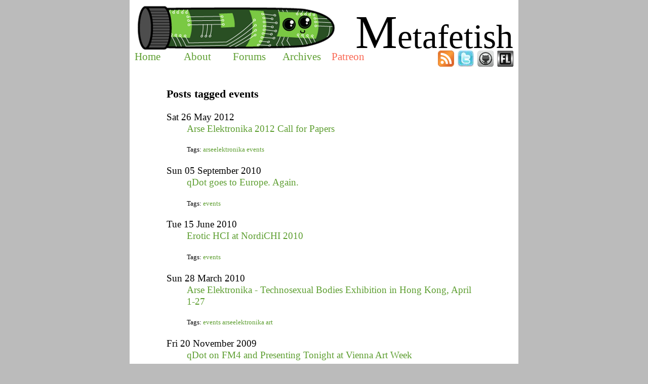

--- FILE ---
content_type: text/html; charset=UTF-8
request_url: https://www.wowskins.mmorgy.com/tag/events/
body_size: 5016
content:
<!DOCTYPE html PUBLIC "-//W3C//DTD XHTML 1.0 Transitional//EN" "http://www.w3.org/TR/xhtml1/DTD/xhtml1-transitional.dtd">
<html xmlns="http://www.w3.org/1999/xhtml" xml:lang="en" lang="en" dir="ltr">
    <head>
      <title> Metafetish - Posts tagged events </title>
		  <meta charset='utf-8'>
      <link type="text/css" rel="stylesheet" href="/theme/css/style.css" />
      <link type="text/css" rel="stylesheet" href="/theme/css/pygments_friendly.css" />
      <link rel="alternate" type="application/atom+xml" title="Metafetish updates" href="https://feeds2.feedburner.com/slashdong/qsOv" />
      <meta name="author" content="qDot" />

      <!-- Open Graph tags -->
      <meta property="og:site_name" content="Metafetish" />
      <meta property="og:type" content="website"/>
      <meta property="og:title" content="Metafetish"/>
      <meta property="og:url" content="../.."/>
      <meta property="og:description" content="Metafetish"/>
      <meta property="og:image"
            content="https://metafetish.com/theme/images/slashdongle_small.png"/>

<meta name="twitter:card" content="summary_large_image">
<meta name="twitter:site" content="@metafetish">
<meta name="twitter:creator" content="@metafetish">
<meta name="twitter:domain" content="https://www.metafetish.com">

      <!-- Matomo -->
      <script type="text/javascript">
       var _paq = _paq || [];
       /* tracker methods like "setCustomDimension" should be called before "trackPageView" */
       _paq.push(["setCookieDomain", "*.metafetish.com"]);
       _paq.push(['trackPageView']);
       _paq.push(['enableLinkTracking']);
       (function() {
         var u="//matomo.nonpolynomial.com/";
         _paq.push(['setTrackerUrl', u+'piwik.php']);
         _paq.push(['setSiteId', '1']);
         var d=document, g=d.createElement('script'), s=d.getElementsByTagName('script')[0];
         g.type='text/javascript'; g.async=true; g.defer=true; g.src=u+'piwik.js'; s.parentNode.insertBefore(g,s);
       })();
      </script>
      <noscript><p><img src="//matomo.nonpolynomial.com/piwik.php?idsite=1&amp;rec=1" style="border:0;" alt="" /></p></noscript>
      <!-- End Matomo Code -->

      <script type="text/javascript">
       function toggle_visibility(id) {
         var e = document.getElementById(id);
         if(e.style.display == 'block')
           e.style.display = 'none';
         else
           e.style.display = 'block';
       }

       window.onload = function () {
         // http://stackoverflow.com/questions/901115/how-can-i-get-query-string-values-in-javascript
         function getParameterByName(name) {
           name = name.replace(/[\[]/, "\\[").replace(/[\]]/, "\\]");
           var regex = new RegExp("[\\?&]" + name + "=([^&#]*)"),
               results = regex.exec(location.search);
           return results === null ? "" : decodeURIComponent(results[1].replace(/\+/g, " "));
         }

         var showRedirectText = getParameterByName("redirect");
         if (showRedirectText) {
           document.getElementById("redirect-text").style.display = "block";
         } else {
           document.getElementById("redirect-text").style.display = "none";
         }
         var showRedirectMMOrgy = getParameterByName("mmorgy");
         if (showRedirectMMOrgy) {
           document.getElementById("redirect-mmorgy").style.display = "block";
         } else {
           document.getElementById("redirect-mmorgy").style.display = "none";
         }
       }
      </script>
      <link href="//netdna.bootstrapcdn.com/font-awesome/3.2.1/css/font-awesome.css" rel="stylesheet" />
    </head>
    <body>
      <div class="page">
        <div class="header">
	        <div class="header-top">
	          <div class="header-image">
	          </div>
	          <div class="header-title"><span class="header-first-letter">M</span>etafetish</div>
	        </div>
	        <div class="header-menu">
	          <div class="header-option-left"><a href='/'>Home</a></div>
	          <div class="header-option-left"><a href='/about'>About</a></div>
            <div class="header-option-left"><a href='https://metafetish.club'>Forums</a></div>
	          <div class="header-option-left"><a href='/archives'>Archives</a></div>
	          <div class="header-option-left" id="patreon"><a href='https://patreon.com/qdot'>Patreon</a></div>
	          <div class="header-option-icons">
              <a href='https://feeds2.feedburner.com/slashdong/qsOv'><img src='/theme/images/feed-icon.png' alt="rss" /></a>
              <a href='https://twitter.com/metafetish'><img src='/theme/images/twitter.jpg' alt="twitter" /></a>
              <a href="https://github.com/metafetish"><img src='/theme/images/github-icon.png' alt="github" /></a>
              <a href="https://fetlife.com/groups/155369"><img src='/theme/images/fetlife-icon.png' alt="fetlife" /></a>
            </div>
	        </div>
        </div>
        <div class="content">
          <div class="redirect" id="redirect-text" style="display:none;">
            Slashdong is now Metafetish. <A HREF="/about/">Click here to see more about the name change.</A>
          </div>
          <div class="redirect" id="redirect-mmorgy" style="display:none;">
            All MMOrgy posts have been moved to Metafetish. <A HREF="https://www.metafetish.com/2013/05/27/the-end-of-mmorgy-posts-now-part-of-slashdong/">Click here to see more about the move.</A>
          </div>
<div class="post">
  <div class="postcontent">

<h3>Posts tagged events</h3>

<dl>
    <dt>Sat 26 May 2012</dt>
    <dd><a href="../../2012/05/26/arse-elektronika-2012-call-for-papers-gamifuckation/">Arse Elektronika 2012 Call for Papers</a></dd>
		<dl><dd class="tag-list-large">Tags: <a href="../../tag/arseelektronika">arseelektronika</a> <a href="../../tag/events">events</a> </dd></dl>
    <dt>Sun 05 September 2010</dt>
    <dd><a href="../../2010/09/05/qdot-goes-to-europe-again/">qDot goes to Europe. Again.</a></dd>
		<dl><dd class="tag-list-large">Tags: <a href="../../tag/events">events</a> </dd></dl>
    <dt>Tue 15 June 2010</dt>
    <dd><a href="../../2010/06/15/erotic-hci-at-nordichi-2010/">Erotic HCI at NordiCHI 2010</a></dd>
		<dl><dd class="tag-list-large">Tags: <a href="../../tag/events">events</a> </dd></dl>
    <dt>Sun 28 March 2010</dt>
    <dd><a href="../../2010/03/28/arse-elektronika-technosexual-bodies-hong-kong/">Arse Elektronika - Technosexual Bodies Exhibition in Hong Kong, April 1-27</a></dd>
		<dl><dd class="tag-list-large">Tags: <a href="../../tag/events">events</a> <a href="../../tag/arseelektronika">arseelektronika</a> <a href="../../tag/art">art</a> </dd></dl>
    <dt>Fri 20 November 2009</dt>
    <dd><a href="../../2009/11/20/qdot-on-fm4-and-presenting-tonight/">qDot on FM4 and Presenting Tonight at Vienna Art Week</a></dd>
		<dl><dd class="tag-list-large">Tags: <a href="../../tag/events">events</a> <a href="../../tag/press">press</a> </dd></dl>
    <dt>Wed 23 September 2009</dt>
    <dd><a href="../../2009/09/23/arse-elektronika-2009-next-week/">Arse Elektronika 2009 Next Week!</a></dd>
		<dl><dd class="tag-list-large">Tags: <a href="../../tag/events">events</a> <a href="../../tag/arseelektronika">arseelektronika</a> </dd></dl>
    <dt>Mon 20 July 2009</dt>
    <dd><a href="../../2009/07/20/the-naughty-maps-of-esri-2009/">The Naughty Maps of ESRI 2009</a></dd>
		<dl><dd class="tag-list-large">Tags: <a href="../../tag/events">events</a> <a href="../../tag/esri">esri</a> <a href="../../tag/maps">maps</a> </dd></dl>
    <dt>Mon 29 June 2009</dt>
    <dd><a href="../../2009/06/29/arse-elektronika-2009-call-for-papers/">Arse Elektronika 2009 - Call for Papers</a></dd>
		<dl><dd class="tag-list-large">Tags: <a href="../../tag/events">events</a> <a href="../../tag/arseelektronika">arseelektronika</a> </dd></dl>
    <dt>Sun 31 August 2008</dt>
    <dd><a href="../../2008/08/31/arse-elektronika-2008---registration-open/">Arse Elektronika 2008 - Registration Open</a></dd>
		<dl><dd class="tag-list-large">Tags: <a href="../../tag/events">events</a> <a href="../../tag/arseelektronika">arseelektronika</a> </dd></dl>
    <dt>Fri 06 June 2008</dt>
    <dd><a href="../../2008/06/06/qdot-speaking-at-uncs-colloquia-series---thursday-june-12---edges-south-bay/">qDot speaking at Unc's Colloquia Series - Thursday, June 12 - Edges (South Bay)</a></dd>
		<dl><dd class="tag-list-large">Tags: <a href="../../tag/uncleabdul">uncleabdul</a> <a href="../../tag/events">events</a> </dd></dl>
    <dt>Wed 09 April 2008</dt>
    <dd><a href="../../2008/04/09/qdot-on-panel-at-leather-leadership-conference-2008/">qDot on Panel at Leather Leadership Conference 2008</a></dd>
		<dl><dd class="tag-list-large">Tags: <a href="../../tag/events">events</a> </dd></dl>
    <dt>Sun 16 March 2008</dt>
    <dd><a href="../../2008/03/16/slides-from-etech-and-a-resolution/">Slides from ETech, and a resolution</a></dd>
		<dl><dd class="tag-list-large">Tags: <a href="../../tag/events">events</a> <a href="../../tag/videos">videos</a> </dd></dl>
    <dt>Sun 17 February 2008</dt>
    <dd><a href="../../2008/02/17/upcoming-conference-list/">Upcoming Conference List</a></dd>
		<dl><dd class="tag-list-large">Tags: <a href="../../tag/events">events</a> </dd></dl>
    <dt>Tue 25 December 2007</dt>
    <dd><a href="../../2007/12/25/arse-elektronika-presentation-one-big-clip-thanks-to-vimeo/">Arse Elektronika Presentation: One Big Clip, Thanks to Vimeo</a></dd>
		<dl><dd class="tag-list-large">Tags: <a href="../../tag/events">events</a> <a href="../../tag/arseelektronika">arseelektronika</a> <a href="../../tag/presentations">presentations</a> <a href="../../tag/teledildonics">teledildonics</a> <a href="../../tag/toys">toys</a> </dd></dl>
    <dt>Sun 04 November 2007</dt>
    <dd><a href="../../2007/11/04/arse-elektronika---electric-orifice-orchestra/">Arse Elektronika - Electric Orifice Orchestra</a></dd>
		<dl><dd class="tag-list-large">Tags: <a href="../../tag/music">music</a> <a href="../../tag/arseelektronika">arseelektronika</a> <a href="../../tag/monochrom">monochrom</a> <a href="../../tag/events">events</a> </dd></dl>
    <dt>Mon 22 October 2007</dt>
    <dd><a href="../../2007/10/22/more-arse-elektronika-video/">More Arse Elektronika Video</a></dd>
		<dl><dd class="tag-list-large">Tags: <a href="../../tag/events">events</a> <a href="../../tag/arseelektronika">arseelektronika</a> <a href="../../tag/monochrom">monochrom</a> <a href="../../tag/moaninglisa">moaninglisa</a> </dd></dl>
    <dt>Mon 08 October 2007</dt>
    <dd><a href="../../2007/10/08/arse-elektronika---moaning-lisa-presentation/">Arse Elektronika - Moaning Lisa Presentation</a></dd>
		<dl><dd class="tag-list-large">Tags: <a href="../../tag/events">events</a> <a href="../../tag/arseelektronika">arseelektronika</a> <a href="../../tag/moaninglisa">moaninglisa</a> <a href="../../tag/monochrom">monochrom</a> </dd></dl>
    <dt>Wed 03 October 2007</dt>
    <dd><a href="../../2007/10/03/arse-elektronika---this-weekend/">Arse Elektronika - This weekend!</a></dd>
		<dl><dd class="tag-list-large">Tags: <a href="../../tag/events">events</a> <a href="../../tag/arseelektronika">arseelektronika</a> <a href="../../tag/moaninglisa">moaninglisa</a> <a href="../../tag/monochrom">monochrom</a> </dd></dl>
    <dt>Fri 24 August 2007</dt>
    <dd><a href="../../2007/08/24/arse-elektronika---why-have-you-not-bought-your-tickets-yet/">Arse Elektronika - WHY HAVE YOU NOT BOUGHT YOUR TICKETS YET</a></dd>
		<dl><dd class="tag-list-large">Tags: <a href="../../tag/arseelektronika">arseelektronika</a> <a href="../../tag/monochrom">monochrom</a> <a href="../../tag/events">events</a> <a href="../../tag/conferences">conferences</a> </dd></dl>
    <dt>Wed 08 August 2007</dt>
    <dd><a href="../../2007/08/08/stupid-conference-tricks-siggraph-2007-wiibrator-port-to-os-x/">Stupid Conference Tricks (SIGGRAPH 2007): Wiibrator Port to OS X</a></dd>
		<dl><dd class="tag-list-large">Tags: <a href="../../tag/siggraph">siggraph</a> <a href="../../tag/events">events</a> <a href="../../tag/projects">projects</a> <a href="../../tag/wiibrator">wiibrator</a> <a href="../../tag/wiimote">wiimote</a> </dd></dl>
    <dt>Sat 04 August 2007</dt>
    <dd><a href="../../2007/08/04/hmm-maybe-i-will-have-something-qdot---live-from-siggraph/">Hmm, maybe I will have something... (qDot - Live from SIGGRAPH)</a></dd>
		<dl><dd class="tag-list-large">Tags: <a href="../../tag/haptics">haptics</a> <a href="../../tag/siggraph">siggraph</a> <a href="../../tag/events">events</a> </dd></dl>
    <dt>Tue 31 July 2007</dt>
    <dd><a href="../../2007/07/31/kanojo-toys-goes-to-the-adult-treasure-expo/">Kanojo Toys goes to the Adult Treasure Expo</a></dd>
		<dl><dd class="tag-list-large">Tags: <a href="../../tag/events">events</a> <a href="../../tag/japan">japan</a> <a href="../../tag/toys">toys</a> </dd></dl>
    <dt>Tue 31 July 2007</dt>
    <dd><a href="../../2007/07/31/sextech-conference-call-for-participation/">Sex::Tech Conference: Call for Participation</a></dd>
		<dl><dd class="tag-list-large">Tags: <a href="../../tag/conferences">conferences</a> <a href="../../tag/events">events</a> </dd></dl>
    <dt>Sat 09 June 2007</dt>
    <dd><a href="../../2007/06/09/qdot-speaking-at-writers-with-drinks---saturday-june-9th/">qDot speaking at Writers With Drinks - Saturday, June 9th</a></dd>
		<dl><dd class="tag-list-large">Tags: <a href="../../tag/events">events</a> </dd></dl>
    <dt>Wed 23 May 2007</dt>
    <dd><a href="../../2007/05/23/qdot-speaking-at-dorkbotsf-tomorrow/">qDot Speaking at DorkBotSF Tomorrow</a></dd>
		<dl><dd class="tag-list-large">Tags: <a href="../../tag/events">events</a> <a href="../../tag/dorkbot">dorkbot</a> <a href="../../tag/teledildonics">teledildonics</a> </dd></dl>
    <dt>Mon 14 May 2007</dt>
    <dd><a href="../../2007/05/14/sex-hacks-talk-monday-05212007-san-francisco/">Sex Hacks Talk, Monday, 05.21.2007, San Francisco</a></dd>
		<dl><dd class="tag-list-large">Tags: <a href="../../tag/events">events</a> </dd></dl>
    <dt>Tue 13 March 2007</dt>
    <dd><a href="../../2007/03/13/podcast-of-sxsw-panel-on-sex-and-technology/">Podcast of SXSW Panel on Sex and Technology</a></dd>
		<dl><dd class="tag-list-large">Tags: <a href="../../tag/events">events</a> <a href="../../tag/sxsw">sxsw</a> </dd></dl>
    <dt>Thu 22 February 2007</dt>
    <dd><a href="../../2007/02/22/conference-schedule-for-march/">Conference Schedule for March</a></dd>
		<dl><dd class="tag-list-large">Tags: <a href="../../tag/events">events</a> <a href="../../tag/gdc">gdc</a> <a href="../../tag/sxsw">sxsw</a> </dd></dl>
    <dt>Wed 10 January 2007</dt>
    <dd><a href="../../2007/01/10/pornography-and-technology-at-23c3/">Pornography and Technology at 23C3</a></dd>
		<dl><dd class="tag-list-large">Tags: <a href="../../tag/events">events</a> <a href="../../tag/ccc">ccc</a> </dd></dl>
    <dt>Tue 14 November 2006</dt>
    <dd><a href="../../2006/11/14/sxsw-2007---here-we-go-again/">SXSW 2007 - Here we go again</a></dd>
		<dl><dd class="tag-list-large">Tags: <a href="../../tag/sxsw">sxsw</a> <a href="../../tag/events">events</a> </dd></dl>
    <dt>Tue 22 August 2006</dt>
    <dd><a href="../../2006/08/22/video-of-qdots-talk-at-slcc/">Video of qDot's Talk at SLCC</a></dd>
		<dl><dd class="tag-list-large">Tags: <a href="../../tag/events">events</a> <a href="../../tag/slcc">slcc</a> </dd></dl>
    <dt>Sun 20 August 2006</dt>
    <dd><a href="../../2006/08/20/slcc-in-pictures-or-well-picture/">SLCC, In Pictures (Or, well, Picture)</a></dd>
		<dl><dd class="tag-list-large">Tags: <a href="../../tag/events">events</a> <a href="../../tag/slcc">slcc</a> </dd></dl>
    <dt>Sat 19 August 2006</dt>
    <dd><a href="../../2006/08/19/qdot-speaking-at-slcc-today-video-stream-available/">qDot Speaking at SLCC Today, Video Stream Available</a></dd>
		<dl><dd class="tag-list-large">Tags: <a href="../../tag/events">events</a> <a href="../../tag/slcc">slcc</a> </dd></dl>
    <dt>Thu 20 April 2006</dt>
    <dd><a href="../../2006/04/20/sexual-interactionssigchi-2006-day-1/">Sexual Interactions/SIGCHI 2006: Day 1</a></dd>
		<dl><dd class="tag-list-large">Tags: <a href="../../tag/events">events</a> <a href="../../tag/sigchi">sigchi</a> <a href="../../tag/montreal">montreal</a> <a href="../../tag/thrillhammer">thrillhammer</a> </dd></dl>
    <dt>Fri 07 April 2006</dt>
    <dd><a href="../../2006/04/07/mmorgy-sxsw-panelconference-wrapup/">MMOrgy: SXSW Panel/Conference Wrapup</a></dd>
		<dl><dd class="tag-list-large">Tags: <a href="../../tag/mmorgy">mmorgy</a> <a href="../../tag/events">events</a> <a href="../../tag/sxsw">sxsw</a> </dd></dl>
    <dt>Wed 22 March 2006</dt>
    <dd><a href="../../2006/03/22/gdc---mission-accomplished/">GDC - Mission Accomplished</a></dd>
		<dl><dd class="tag-list-large">Tags: <a href="../../tag/events">events</a> <a href="../../tag/gdc">gdc</a> </dd></dl>
    <dt>Tue 21 March 2006</dt>
    <dd><a href="../../2006/03/21/gdc-wow-damn-gdc/">GDC. Wow. Damn. GDC.</a></dd>
		<dl><dd class="tag-list-large">Tags: <a href="../../tag/events">events</a> <a href="../../tag/gdc">gdc</a> <a href="../../tag/introspection">introspection</a> </dd></dl>
    <dt>Fri 10 March 2006</dt>
    <dd><a href="../../2006/03/10/liveblogging-from-sxsw-interative/">Liveblogging from SXSW Interative</a></dd>
		<dl><dd class="tag-list-large">Tags: <a href="../../tag/sxsw">sxsw</a> <a href="../../tag/sexbox">sexbox</a> <a href="../../tag/events">events</a> </dd></dl>
    <dt>Tue 07 March 2006</dt>
    <dd><a href="../../2006/03/07/pictures-from-slashdong-1st-birthday-party-in-sl/">Pictures from Slashdong 1st Birthday Party in SL</a></dd>
		<dl><dd class="tag-list-large">Tags: <a href="../../tag/events">events</a> <a href="../../tag/slashdong">slashdong</a> <a href="../../tag/birthday">birthday</a> <a href="../../tag/secondlife">secondlife</a> </dd></dl>
    <dt>Sat 04 March 2006</dt>
    <dd><a href="../../2006/03/04/slashdong-party-tonight-on-sl/">Slashdong Party Tonight on SL!</a></dd>
		<dl><dd class="tag-list-large">Tags: <a href="../../tag/events">events</a> <a href="../../tag/slashdong">slashdong</a> <a href="../../tag/birthday">birthday</a> <a href="../../tag/secondlife">secondlife</a> </dd></dl>
    <dt>Wed 01 March 2006</dt>
    <dd><a href="../../2006/03/01/slashdong-birthday-party-in-second-life---saturday-march-4th-2006---5pm-pst-until-/">Slashdong Birthday Party in Second Life - Saturday, March 4th, 2006 - 5PM PST Until ???</a></dd>
		<dl><dd class="tag-list-large">Tags: <a href="../../tag/events">events</a> <a href="../../tag/slashdong">slashdong</a> <a href="../../tag/birthday">birthday</a> <a href="../../tag/secondlife">secondlife</a> </dd></dl>
    <dt>Wed 11 January 2006</dt>
    <dd><a href="../../2006/01/11/mmorgy-evergreen-events-annouces-sex-in-games-conf/">MMOrgy: Evergreen Events annouces Sex In Games Conf</a></dd>
		<dl><dd class="tag-list-large">Tags: <a href="../../tag/mmorgy">mmorgy</a> <a href="../../tag/events">events</a> </dd></dl>
    <dt>Wed 11 January 2006</dt>
    <dd><a href="../../2006/01/11/qdot-to-speak-at-sex-in-video-games-conference/">qDot to speak at Sex in Video Games Conference</a></dd>
		<dl><dd class="tag-list-large">Tags: <a href="../../tag/events">events</a> <a href="../../tag/sivgconference">sivgconference</a> </dd></dl>
    <dt>Wed 11 January 2006</dt>
    <dd><a href="../../2006/01/11/qdot-to-speak-at-gdc/">qDot to speak at GDC</a></dd>
		<dl><dd class="tag-list-large">Tags: <a href="../../tag/events">events</a> <a href="../../tag/gdc">gdc</a> </dd></dl>
    <dt>Fri 09 December 2005</dt>
    <dd><a href="../../2005/12/09/see-me-speak-at-sxsw-interactive-2006/">See me speak at SXSW Interactive 2006!</a></dd>
		<dl><dd class="tag-list-large">Tags: <a href="../../tag/events">events</a> <a href="../../tag/sxsw">sxsw</a> <a href="../../tag/videogames">videogames</a> </dd></dl>
    <dt>Mon 28 November 2005</dt>
    <dd><a href="../../2005/11/28/sexual-interactions-2006-workshop-at-sigchi/">Sexual Interactions 2006 Workshop at SIGCHI</a></dd>
		<dl><dd class="tag-list-large">Tags: <a href="../../tag/events">events</a> <a href="../../tag/sigchi">sigchi</a> </dd></dl>
    <dt>Tue 25 October 2005</dt>
    <dd><a href="../../2005/10/25/one-down-one-to-go/">One down, one to go...</a></dd>
		<dl><dd class="tag-list-large">Tags: <a href="../../tag/events">events</a> </dd></dl>
    <dt>Wed 19 October 2005</dt>
    <dd><a href="../../2005/10/19/coming-attractions-and-qdots-two-stop-world-tour/">Coming Attractions, and qDot's Two Stop World Tour</a></dd>
		<dl><dd class="tag-list-large">Tags: <a href="../../tag/slashdong">slashdong</a> <a href="../../tag/sexbox">sexbox</a> <a href="../../tag/events">events</a> </dd></dl>
    <dt>Sun 19 June 2005</dt>
    <dd><a href="../../2005/06/19/podcast-of-violet-blues-teledildonics-presentation-now-available/">Podcast of Violet Blue's Teledildonics Presentation now available</a></dd>
		<dl><dd class="tag-list-large">Tags: <a href="../../tag/events">events</a> <a href="../../tag/teledildonics">teledildonics</a> <a href="../../tag/dorkbot">dorkbot</a> </dd></dl>
    <dt>Sun 12 June 2005</dt>
    <dd><a href="../../2005/06/12/digra-conference-this-week-focuses-on-immersive-environments/">DiGRA Conference this week focuses on immersive environments</a></dd>
		<dl><dd class="tag-list-large">Tags: <a href="../../tag/events">events</a> <a href="../../tag/digra">digra</a> </dd></dl>
    <dt>Fri 03 June 2005</dt>
    <dd><a href="../../2005/06/03/teledildonics-demo-a-rousing-success/">Teledildonics demo a rousing success</a></dd>
		<dl><dd class="tag-list-large">Tags: <a href="../../tag/events">events</a> <a href="../../tag/teledildonics">teledildonics</a> <a href="../../tag/thrillhammer">thrillhammer</a> <a href="../../tag/dorkbot">dorkbot</a> </dd></dl>
    <dt>Wed 01 June 2005</dt>
    <dd><a href="../../2005/06/01/dorkbot-presentation-tonight-location-change-and-performer-annouced/">Dorkbot Presentation tonight, location change and performer annouced</a></dd>
		<dl><dd class="tag-list-large">Tags: <a href="../../tag/events">events</a> <a href="../../tag/dorkbot">dorkbot</a> <a href="../../tag/teledildonics">teledildonics</a> <a href="../../tag/thrillhammer">thrillhammer</a> </dd></dl>
    <dt>Tue 24 May 2005</dt>
    <dd><a href="../../2005/05/24/teledildonics-presentation-at-dorkbotsf-next-week/">Teledildonics presentation at Dorkbot::SF next week</a></dd>
		<dl><dd class="tag-list-large">Tags: <a href="../../tag/events">events</a> <a href="../../tag/teledildonics">teledildonics</a> <a href="../../tag/thrillhammer">thrillhammer</a> <a href="../../tag/dorkbot">dorkbot</a> </dd></dl>
</dl>
  </div>
</div>
        </div>
        <div class="footer-line"></div>
        <div class="footer">
	        <div class="footer-cell">
	          <div class="footer-title">Archives</div>
	          <div class="footer-content">
	            <iframe frameborder="0" allowtransparency="true" scrolling="no" src="/footer-archives.html"></iframe>
	          </div>
	        </div>
	        <div class="footer-cell-center">
	          <div class="footer-title">Information</div>
	          <div class="footer-content">
	            <p>Metafetish can be found on:</p>
	            <ul>
	              <li><a href='https://www.github.com/metafetish'>Github</a></li>
                <li><a href='https://www.twitter.com/metafetish'>Twitter</a></li>
	              <li><a href='https://fetlife.com/users/16571'>Fetlife</a></li>
	            </ul>
	            <p>Have something interesting for us to post? Email <A HREF='mailto:tips at metafetish dot com'>tips at metafetish dot com</A>.</p>
	          </div>
	        </div>
	        <div class="footer-cell">
	          <div class="footer-title">Copyright</div>
	          <div class="footer-content">
	            <p>This work is licensed under a
	              <a href="https://creativecommons.org/licenses/by-nc-nd/3.0/us/">Creative Commons License</a></p>
	            <a href="https://creativecommons.org/licenses/by-nc-nd/3.0/us/">
	              <img border="0" src="/theme/images/cc88x31.png" alt="cc by-nc-nd v3.0 licensed" />
	            </a>
	            <p>Source code available on <a href='https://www.github.com/metafetish/metafetish.com'>github</a></p>
	            <p>Powered by <a href='https://getpelican.com'>Pelican</a></p>
	          </div>
	        </div>
        </div>
      </div>
    </body>
</html>

--- FILE ---
content_type: text/html; charset=UTF-8
request_url: https://www.wowskins.mmorgy.com/footer-archives.html
body_size: 4135
content:
<html xmlns="http://www.w3.org/1999/xhtml">
  <head>
    <title>Footer Archives</title>
    <base href="." target="_parent" />
    <style  type="text/css">
      @font-face {
	  font-family: 'CartoGothic Caps Book';
	  src: url('/theme/fonts/webfontkit/cartogothiccaps-book-webfont.eot');
	  src: url('/theme/fonts/webfontkit/cartogothiccaps-book-webfont.eot?#iefix') format('embedded-opentype'),
	  url('/theme/fonts/webfontkit/cartogothiccaps-book-webfont.woff') format('woff'),
	  url('/theme/fonts/webfontkit/cartogothiccaps-book-webfont.ttf') format('truetype'),
	  url('/theme/fonts/webfontkit/cartogothiccaps-book-webfont.svg#CartoGothicCapsBook') format('svg');
	  font-weight: normal;
	  font-style: normal;

      }

      @font-face {
	  font-family: 'CartoGothic Pro Book';
	  src: url('/theme/fonts/webfontkit/cartogothicpro-book-webfont.eot');
	  src: url('/theme/fonts/webfontkit/cartogothicpro-book-webfont.eot?#iefix') format('embedded-opentype'),
	  url('/theme/fonts/webfontkit/cartogothicpro-book-webfont.woff') format('woff'),
	  url('/theme/fonts/webfontkit/cartogothicpro-book-webfont.ttf') format('truetype'),
	  url('/theme/fonts/webfontkit/cartogothicpro-book-webfont.svg#CartoGothicProBook') format('svg');
	  font-weight: normal;
	  font-style: normal;
      }

      body {
	  font-family: CartoGothic Pro Book;
	  font-size:12pt;
	  background: #fff;
	  padding: 0;
	  margin: 0;
	  position: absolute;
	  top: 0;
      }

      select {
	  font-size:10pt;
      }
    </style>
  </head>
  <body background="#fff">
    <p>Date:</p>
    <select onchange="window.parent.location.href=this.options[this.selectedIndex].value;"
	    name="archive-dropdown">
      <option value="">Select Month</option>

    </select>

    <p>Tags:</p>
    <select onchange="window.parent.location.href=this.options[this.selectedIndex].value;"
	    name="archive-dropdown">
      <option value="">Select Tag</option>
      <option value='./tag/2257/'>2257 - 1 Posts</option>
      <option value='./tag/3dprinting/'>3dprinting - 3 Posts</option>
      <option value='./tag/3feel/'>3feel - 3 Posts</option>
      <option value='./tag/50cent/'>50cent - 1 Posts</option>
      <option value='./tag/72degrees/'>72degrees - 1 Posts</option>
      <option value='./tag/accujac/'>accujac - 1 Posts</option>
      <option value='./tag/acrobat/'>acrobat - 1 Posts</option>
      <option value='./tag/adobe/'>adobe - 1 Posts</option>
      <option value='./tag/advertising/'>advertising - 2 Posts</option>
      <option value='./tag/air/'>air - 3 Posts</option>
      <option value='./tag/amazon/'>amazon - 4 Posts</option>
      <option value='./tag/android/'>android - 2 Posts</option>
      <option value='./tag/androids/'>androids - 1 Posts</option>
      <option value='./tag/animals/'>animals - 1 Posts</option>
      <option value='./tag/anime/'>anime - 1 Posts</option>
      <option value='./tag/app/'>app - 1 Posts</option>
      <option value='./tag/apple/'>apple - 1 Posts</option>
      <option value='./tag/apps/'>apps - 3 Posts</option>
      <option value='./tag/archive/'>archive - 3 Posts</option>
      <option value='./tag/archives/'>archives - 6 Posts</option>
      <option value='./tag/arduino/'>arduino - 6 Posts</option>
      <option value='./tag/arduinos/'>arduinos - 1 Posts</option>
      <option value='./tag/arse elektronika/'>arse elektronika - 1 Posts</option>
      <option value='./tag/arseelektronika/'>arseelektronika - 13 Posts</option>
      <option value='./tag/art/'>art - 14 Posts</option>
      <option value='./tag/article/'>article - 3 Posts</option>
      <option value='./tag/articles/'>articles - 20 Posts</option>
      <option value='./tag/asfr/'>asfr - 2 Posts</option>
      <option value='./tag/atari/'>atari - 1 Posts</option>
      <option value='./tag/atmel/'>atmel - 1 Posts</option>
      <option value='./tag/audio/'>audio - 7 Posts</option>
      <option value='./tag/audioh/'>audioh - 2 Posts</option>
      <option value='./tag/automobile/'>automobile - 1 Posts</option>
      <option value='./tag/avatars/'>avatars - 1 Posts</option>
      <option value='./tag/avr/'>avr - 2 Posts</option>
      <option value='./tag/bacon/'>bacon - 1 Posts</option>
      <option value='./tag/banners/'>banners - 1 Posts</option>
      <option value='./tag/battleraper/'>battleraper - 1 Posts</option>
      <option value='./tag/bdsm/'>bdsm - 5 Posts</option>
      <option value='./tag/beepsex/'>beepsex - 1 Posts</option>
      <option value='./tag/bes/'>bes - 2 Posts</option>
      <option value='./tag/bicycle/'>bicycle - 1 Posts</option>
      <option value='./tag/bike/'>bike - 1 Posts</option>
      <option value='./tag/biofeedback/'>biofeedback - 1 Posts</option>
      <option value='./tag/biometrics/'>biometrics - 1 Posts</option>
      <option value='./tag/birthday/'>birthday - 5 Posts</option>
      <option value='./tag/blackcatbox/'>blackcatbox - 1 Posts</option>
      <option value='./tag/blogs/'>blogs - 1 Posts</option>
      <option value='./tag/blowjobs/'>blowjobs - 1 Posts</option>
      <option value='./tag/blueroot/'>blueroot - 1 Posts</option>
      <option value='./tag/bluetooth/'>bluetooth - 2 Posts</option>
      <option value='./tag/bodytalk/'>bodytalk - 1 Posts</option>
      <option value='./tag/boingboing/'>boingboing - 1 Posts</option>
      <option value='./tag/bondage/'>bondage - 1 Posts</option>
      <option value='./tag/boobpod/'>boobpod - 1 Posts</option>
      <option value='./tag/book/'>book - 1 Posts</option>
      <option value='./tag/books/'>books - 3 Posts</option>
      <option value='./tag/bra/'>bra - 1 Posts</option>
      <option value='./tag/bukkake/'>bukkake - 1 Posts</option>
      <option value='./tag/buttkicker/'>buttkicker - 1 Posts</option>
      <option value='./tag/buttplug/'>buttplug - 16 Posts</option>
      <option value='./tag/buttpluggin with qdot/'>buttpluggin with qdot - 2 Posts</option>
      <option value='./tag/buttplugginwithqdot/'>buttplugginwithqdot - 3 Posts</option>
      <option value='./tag/buttplugginwithqdot youtube video videogames/'>buttplugginwithqdot youtube video videogames - 1 Posts</option>
      <option value='./tag/buttpluginwithqdot/'>buttpluginwithqdot - 1 Posts</option>
      <option value='./tag/buttplugs/'>buttplugs - 2 Posts</option>
      <option value='./tag/butts/'>butts - 1 Posts</option>
      <option value='./tag/buttshock/'>buttshock - 1 Posts</option>
      <option value='./tag/calculators/'>calculators - 1 Posts</option>
      <option value='./tag/calendar/'>calendar - 1 Posts</option>
      <option value='./tag/calendars/'>calendars - 1 Posts</option>
      <option value='./tag/callforpapers/'>callforpapers - 1 Posts</option>
      <option value='./tag/camera/'>camera - 1 Posts</option>
      <option value='./tag/ccc/'>ccc - 1 Posts</option>
      <option value='./tag/cellphone/'>cellphone - 1 Posts</option>
      <option value='./tag/cellphones/'>cellphones - 1 Posts</option>
      <option value='./tag/china/'>china - 2 Posts</option>
      <option value='./tag/cityofheroes/'>cityofheroes - 2 Posts</option>
      <option value='./tag/clothing/'>clothing - 1 Posts</option>
      <option value='./tag/cnn/'>cnn - 1 Posts</option>
      <option value='./tag/code/'>code - 2 Posts</option>
      <option value='./tag/coding/'>coding - 1 Posts</option>
      <option value='./tag/comingle/'>comingle - 2 Posts</option>
      <option value='./tag/comingle jobs/'>comingle jobs - 1 Posts</option>
      <option value='./tag/compdom/'>compdom - 1 Posts</option>
      <option value='./tag/competition/'>competition - 1 Posts</option>
      <option value='./tag/conception/'>conception - 1 Posts</option>
      <option value='./tag/condom/'>condom - 1 Posts</option>
      <option value='./tag/condoms/'>condoms - 2 Posts</option>
      <option value='./tag/conferences/'>conferences - 4 Posts</option>
      <option value='./tag/controlledsentations/'>controlledsentations - 1 Posts</option>
      <option value='./tag/controllers/'>controllers - 1 Posts</option>
      <option value='./tag/copywriting/'>copywriting - 1 Posts</option>
      <option value='./tag/cowbutt/'>cowbutt - 1 Posts</option>
      <option value='./tag/croquet/'>croquet - 4 Posts</option>
      <option value='./tag/crowdfunding/'>crowdfunding - 8 Posts</option>
      <option value='./tag/crowdsource/'>crowdsource - 1 Posts</option>
      <option value='./tag/crypto/'>crypto - 1 Posts</option>
      <option value='./tag/cuntongue/'>cuntongue - 1 Posts</option>
      <option value='./tag/custersrevenge/'>custersrevenge - 1 Posts</option>
      <option value='./tag/cyberdildonics/'>cyberdildonics - 1 Posts</option>
      <option value='./tag/cyberskin/'>cyberskin - 1 Posts</option>
      <option value='./tag/datamining/'>datamining - 1 Posts</option>
      <option value='./tag/dataviz/'>dataviz - 1 Posts</option>
      <option value='./tag/devlog/'>devlog - 8 Posts</option>
      <option value='./tag/dieselsweeties/'>dieselsweeties - 1 Posts</option>
      <option value='./tag/digra/'>digra - 1 Posts</option>
      <option value='./tag/dildo/'>dildo - 1 Posts</option>
      <option value='./tag/dildocam/'>dildocam - 3 Posts</option>
      <option value='./tag/dildos/'>dildos - 5 Posts</option>
      <option value='./tag/discord chat/'>discord chat - 1 Posts</option>
      <option value='./tag/disney/'>disney - 1 Posts</option>
      <option value='./tag/diy/'>diy - 35 Posts</option>
      <option value='./tag/doctorxtreme/'>doctorxtreme - 1 Posts</option>
      <option value='./tag/documentary/'>documentary - 5 Posts</option>
      <option value='./tag/dolls/'>dolls - 4 Posts</option>
      <option value='./tag/dorkbot/'>dorkbot - 5 Posts</option>
      <option value='./tag/dreamlover/'>dreamlover - 1 Posts</option>
      <option value='./tag/dreamstripper/'>dreamstripper - 1 Posts</option>
      <option value='./tag/drilldo/'>drilldo - 1 Posts</option>
      <option value='./tag/drmntrancevibe/'>drmntrancevibe - 2 Posts</option>
      <option value='./tag/dtmf/'>dtmf - 1 Posts</option>
      <option value='./tag/durex/'>durex - 1 Posts</option>
      <option value='./tag/education/'>education - 1 Posts</option>
      <option value='./tag/effingfoundation/'>effingfoundation - 1 Posts</option>
      <option value='./tag/electrostim/'>electrostim - 11 Posts</option>
      <option value='./tag/emacs/'>emacs - 1 Posts</option>
      <option value='./tag/engineering/'>engineering - 1 Posts</option>
      <option value='./tag/ergonomics/'>ergonomics - 1 Posts</option>
      <option value='./tag/erosoutsider/'>erosoutsider - 1 Posts</option>
      <option value='./tag/erostek/'>erostek - 1 Posts</option>
      <option value='./tag/esrb/'>esrb - 1 Posts</option>
      <option value='./tag/esri/'>esri - 1 Posts</option>
      <option value='./tag/estim/'>estim - 3 Posts</option>
      <option value='./tag/et312/'>et312 - 3 Posts</option>
      <option value='./tag/ethics/'>ethics - 1 Posts</option>
      <option value='./tag/eve/'>eve - 1 Posts</option>
      <option value='./tag/events/'>events - 53 Posts</option>
      <option value='./tag/everquest/'>everquest - 1 Posts</option>
      <option value='./tag/exercise/'>exercise - 1 Posts</option>
      <option value='./tag/facialmapping/'>facialmapping - 1 Posts</option>
      <option value='./tag/falcon/'>falcon - 2 Posts</option>
      <option value='./tag/festivals/'>festivals - 1 Posts</option>
      <option value='./tag/fetish/'>fetish - 1 Posts</option>
      <option value='./tag/fiction/'>fiction - 1 Posts</option>
      <option value='./tag/finger/'>finger - 1 Posts</option>
      <option value='./tag/fleshlight/'>fleshlight - 5 Posts</option>
      <option value='./tag/fleshlightlaunch/'>fleshlightlaunch - 2 Posts</option>
      <option value='./tag/fliphole/'>fliphole - 1 Posts</option>
      <option value='./tag/forums/'>forums - 3 Posts</option>
      <option value='./tag/franklinveaux/'>franklinveaux - 1 Posts</option>
      <option value='./tag/freesex/'>freesex - 6 Posts</option>
      <option value='./tag/fucksall/'>fucksall - 1 Posts</option>
      <option value='./tag/fukoku/'>fukoku - 1 Posts</option>
      <option value='./tag/fullstroke/'>fullstroke - 1 Posts</option>
      <option value='./tag/fundawear/'>fundawear - 1 Posts</option>
      <option value='./tag/funways/'>funways - 1 Posts</option>
      <option value='./tag/furcadia/'>furcadia - 1 Posts</option>
      <option value='./tag/furniture/'>furniture - 4 Posts</option>
      <option value='./tag/furniwhores/'>furniwhores - 1 Posts</option>
      <option value='./tag/futuresex/'>futuresex - 8 Posts</option>
      <option value='./tag/futurists/'>futurists - 2 Posts</option>
      <option value='./tag/gamecube/'>gamecube - 1 Posts</option>
      <option value='./tag/ganucheau/'>ganucheau - 1 Posts</option>
      <option value='./tag/gdc/'>gdc - 7 Posts</option>
      <option value='./tag/geek/'>geek - 3 Posts</option>
      <option value='./tag/gender/'>gender - 1 Posts</option>
      <option value='./tag/gestures/'>gestures - 1 Posts</option>
      <option value='./tag/ghettoh/'>ghettoh - 1 Posts</option>
      <option value='./tag/github/'>github - 4 Posts</option>
      <option value='./tag/gogbot/'>gogbot - 1 Posts</option>
      <option value='./tag/google/'>google - 1 Posts</option>
      <option value='./tag/googlyeyes/'>googlyeyes - 1 Posts</option>
      <option value='./tag/gta/'>gta - 2 Posts</option>
      <option value='./tag/gtalk/'>gtalk - 1 Posts</option>
      <option value='./tag/guygame/'>guygame - 1 Posts</option>
      <option value='./tag/gvr/'>gvr - 1 Posts</option>
      <option value='./tag/habbohotel/'>habbohotel - 1 Posts</option>
      <option value='./tag/halcyon/'>halcyon - 1 Posts</option>
      <option value='./tag/handjob/'>handjob - 1 Posts</option>
      <option value='./tag/handjobmachine/'>handjobmachine - 1 Posts</option>
      <option value='./tag/handjobs/'>handjobs - 1 Posts</option>
      <option value='./tag/happykitty/'>happykitty - 1 Posts</option>
      <option value='./tag/haptics/'>haptics - 12 Posts</option>
      <option value='./tag/hardware/'>hardware - 2 Posts</option>
      <option value='./tag/headphones/'>headphones - 2 Posts</option>
      <option value='./tag/highjoy/'>highjoy - 1 Posts</option>
      <option value='./tag/hits/'>hits - 1 Posts</option>
      <option value='./tag/homemadesextoys/'>homemadesextoys - 2 Posts</option>
      <option value='./tag/hope/'>hope - 1 Posts</option>
      <option value='./tag/horseriding/'>horseriding - 1 Posts</option>
      <option value='./tag/hotcoffee/'>hotcoffee - 2 Posts</option>
      <option value='./tag/howitsmade/'>howitsmade - 2 Posts</option>
      <option value='./tag/humanupgrades/'>humanupgrades - 1 Posts</option>
      <option value='./tag/humblebrag/'>humblebrag - 2 Posts</option>
      <option value='./tag/ibrator/'>ibrator - 1 Posts</option>
      <option value='./tag/ibuzz/'>ibuzz - 3 Posts</option>
      <option value='./tag/igda/'>igda - 3 Posts</option>
      <option value='./tag/ijaculator/'>ijaculator - 1 Posts</option>
      <option value='./tag/indiegogo/'>indiegogo - 11 Posts</option>
      <option value='./tag/infoviz/'>infoviz - 1 Posts</option>
      <option value='./tag/innovation/'>innovation - 1 Posts</option>
      <option value='./tag/interactivefleshlight/'>interactivefleshlight - 2 Posts</option>
      <option value='./tag/interfaces/'>interfaces - 1 Posts</option>
      <option value='./tag/introspection/'>introspection - 5 Posts</option>
      <option value='./tag/iphone/'>iphone - 1 Posts</option>
      <option value='./tag/irc/'>irc - 1 Posts</option>
      <option value='./tag/jabber/'>jabber - 1 Posts</option>
      <option value='./tag/japan/'>japan - 3 Posts</option>
      <option value='./tag/jejoue/'>jejoue - 2 Posts</option>
      <option value='./tag/jennajamison/'>jennajamison - 1 Posts</option>
      <option value='./tag/jimmyjane/'>jimmyjane - 1 Posts</option>
      <option value='./tag/jobs/'>jobs - 1 Posts</option>
      <option value='./tag/journeytowilddivine/'>journeytowilddivine - 1 Posts</option>
      <option value='./tag/kinect/'>kinect - 4 Posts</option>
      <option value='./tag/kingdomhearts/'>kingdomhearts - 1 Posts</option>
      <option value='./tag/kinkycode/'>kinkycode - 1 Posts</option>
      <option value='./tag/kitchen/'>kitchen - 1 Posts</option>
      <option value='./tag/kitstubbs/'>kitstubbs - 1 Posts</option>
      <option value='./tag/korea/'>korea - 3 Posts</option>
      <option value='./tag/latex/'>latex - 2 Posts</option>
      <option value='./tag/lawsuit/'>lawsuit - 1 Posts</option>
      <option value='./tag/lego/'>lego - 1 Posts</option>
      <option value='./tag/legos/'>legos - 1 Posts</option>
      <option value='./tag/libsecondlife/'>libsecondlife - 1 Posts</option>
      <option value='./tag/libsl/'>libsl - 1 Posts</option>
      <option value='./tag/lifestone/'>lifestone - 1 Posts</option>
      <option value='./tag/lightstone/'>lightstone - 1 Posts</option>
      <option value='./tag/lingerie/'>lingerie - 1 Posts</option>
      <option value='./tag/linux/'>linux - 2 Posts</option>
      <option value='./tag/liveblogging/'>liveblogging - 1 Posts</option>
      <option value='./tag/lookaroundyou/'>lookaroundyou - 1 Posts</option>
      <option value='./tag/lovedetector/'>lovedetector - 1 Posts</option>
      <option value='./tag/lovense/'>lovense - 1 Posts</option>
      <option value='./tag/lovepalz/'>lovepalz - 2 Posts</option>
      <option value='./tag/mac/'>mac - 1 Posts</option>
      <option value='./tag/machines/'>machines - 12 Posts</option>
      <option value='./tag/machinevision/'>machinevision - 1 Posts</option>
      <option value='./tag/machinima/'>machinima - 8 Posts</option>
      <option value='./tag/magazine/'>magazine - 10 Posts</option>
      <option value='./tag/malebots/'>malebots - 4 Posts</option>
      <option value='./tag/maps/'>maps - 1 Posts</option>
      <option value='./tag/mariascript/'>mariascript - 1 Posts</option>
      <option value='./tag/masturbation/'>masturbation - 1 Posts</option>
      <option value='./tag/math/'>math - 1 Posts</option>
      <option value='./tag/maxmsp/'>maxmsp - 2 Posts</option>
      <option value='./tag/meat/'>meat - 1 Posts</option>
      <option value='./tag/meattenderizer/'>meattenderizer - 1 Posts</option>
      <option value='./tag/media/'>media - 6 Posts</option>
      <option value='./tag/medium/'>medium - 2 Posts</option>
      <option value='./tag/metafetish/'>metafetish - 20 Posts</option>
      <option value='./tag/metafetish crowdfunding/'>metafetish crowdfunding - 1 Posts</option>
      <option value='./tag/metafetish podcast/'>metafetish podcast - 1 Posts</option>
      <option value='./tag/metafetishgithubmove/'>metafetishgithubmove - 1 Posts</option>
      <option value='./tag/microcontrollers/'>microcontrollers - 1 Posts</option>
      <option value='./tag/mindwire/'>mindwire - 1 Posts</option>
      <option value='./tag/mmorgy/'>mmorgy - 107 Posts</option>
      <option value='./tag/mmosex/'>mmosex - 2 Posts</option>
      <option value='./tag/moaninglisa/'>moaninglisa - 3 Posts</option>
      <option value='./tag/mobile/'>mobile - 9 Posts</option>
      <option value='./tag/mojowijo/'>mojowijo - 1 Posts</option>
      <option value='./tag/monochrom/'>monochrom - 7 Posts</option>
      <option value='./tag/montreal/'>montreal - 2 Posts</option>
      <option value='./tag/moo/'>moo - 1 Posts</option>
      <option value='./tag/moos/'>moos - 5 Posts</option>
      <option value='./tag/motionportrait/'>motionportrait - 1 Posts</option>
      <option value='./tag/mouse/'>mouse - 1 Posts</option>
      <option value='./tag/muck/'>muck - 1 Posts</option>
      <option value='./tag/mucks/'>mucks - 5 Posts</option>
      <option value='./tag/mud/'>mud - 1 Posts</option>
      <option value='./tag/muds/'>muds - 5 Posts</option>
      <option value='./tag/music/'>music - 3 Posts</option>
      <option value='./tag/nannystate/'>nannystate - 1 Posts</option>
      <option value='./tag/naughtytech/'>naughtytech - 1 Posts</option>
      <option value='./tag/nethack/'>nethack - 1 Posts</option>
      <option value='./tag/neuroscience/'>neuroscience - 1 Posts</option>
      <option value='./tag/news/'>news - 9 Posts</option>
      <option value='./tag/nintendo/'>nintendo - 2 Posts</option>
      <option value='./tag/nobras/'>nobras - 1 Posts</option>
      <option value='./tag/notavibrator/'>notavibrator - 1 Posts</option>
      <option value='./tag/novint/'>novint - 2 Posts</option>
      <option value='./tag/oculusrift/'>oculusrift - 1 Posts</option>
      <option value='./tag/ohmibod/'>ohmibod - 5 Posts</option>
      <option value='./tag/oioo/'>oioo - 4 Posts</option>
      <option value='./tag/onahole/'>onahole - 3 Posts</option>
      <option value='./tag/onaholes/'>onaholes - 1 Posts</option>
      <option value='./tag/onanism/'>onanism - 1 Posts</option>
      <option value='./tag/open source/'>open source - 1 Posts</option>
      <option value='./tag/opendildonics/'>opendildonics - 4 Posts</option>
      <option value='./tag/opensource/'>opensource - 15 Posts</option>
      <option value='./tag/orgasmatronics/'>orgasmatronics - 2 Posts</option>
      <option value='./tag/osx/'>osx - 1 Posts</option>
      <option value='./tag/patents/'>patents - 8 Posts</option>
      <option value='./tag/paypal/'>paypal - 1 Posts</option>
      <option value='./tag/pen15/'>pen15 - 1 Posts</option>
      <option value='./tag/phaser/'>phaser - 1 Posts</option>
      <option value='./tag/phoneline/'>phoneline - 1 Posts</option>
      <option value='./tag/physics/'>physics - 1 Posts</option>
      <option value='./tag/playboy/'>playboy - 1 Posts</option>
      <option value='./tag/playstation/'>playstation - 5 Posts</option>
      <option value='./tag/pleasurewear/'>pleasurewear - 1 Posts</option>
      <option value='./tag/podcast/'>podcast - 2 Posts</option>
      <option value='./tag/pokethedoll/'>pokethedoll - 2 Posts</option>
      <option value='./tag/poop/'>poop - 1 Posts</option>
      <option value='./tag/porn/'>porn - 28 Posts</option>
      <option value='./tag/power/'>power - 1 Posts</option>
      <option value='./tag/presentations/'>presentations - 1 Posts</option>
      <option value='./tag/press/'>press - 16 Posts</option>
      <option value='./tag/priceless/'>priceless - 1 Posts</option>
      <option value='./tag/production/'>production - 1 Posts</option>
      <option value='./tag/programming/'>programming - 12 Posts</option>
      <option value='./tag/projection/'>projection - 1 Posts</option>
      <option value='./tag/projects/'>projects - 19 Posts</option>
      <option value='./tag/protocols/'>protocols - 1 Posts</option>
      <option value='./tag/psp/'>psp - 1 Posts</option>
      <option value='./tag/puredata/'>puredata - 1 Posts</option>
      <option value='./tag/qdot/'>qdot - 1 Posts</option>
      <option value='./tag/rabbitvibrator/'>rabbitvibrator - 1 Posts</option>
      <option value='./tag/rc/'>rc - 3 Posts</option>
      <option value='./tag/rcx/'>rcx - 1 Posts</option>
      <option value='./tag/re/'>re - 1 Posts</option>
      <option value='./tag/reaction/'>reaction - 1 Posts</option>
      <option value='./tag/realdoll/'>realdoll - 2 Posts</option>
      <option value='./tag/realtouch/'>realtouch - 4 Posts</option>
      <option value='./tag/reddit/'>reddit - 1 Posts</option>
      <option value='./tag/reverseengineering/'>reverseengineering - 4 Posts</option>
      <option value='./tag/reversenegineering/'>reversenegineering - 1 Posts</option>
      <option value='./tag/revolution/'>revolution - 1 Posts</option>
      <option value='./tag/rez/'>rez - 6 Posts</option>
      <option value='./tag/reztrancevibrator/'>reztrancevibrator - 2 Posts</option>
      <option value='./tag/rf/'>rf - 3 Posts</option>
      <option value='./tag/robojac/'>robojac - 1 Posts</option>
      <option value='./tag/roboraptor/'>roboraptor - 1 Posts</option>
      <option value='./tag/robosapien/'>robosapien - 1 Posts</option>
      <option value='./tag/robotics/'>robotics - 1 Posts</option>
      <option value='./tag/robots/'>robots - 18 Posts</option>
      <option value='./tag/roomba/'>roomba - 1 Posts</option>
      <option value='./tag/roundup/'>roundup - 12 Posts</option>
      <option value='./tag/rubbot/'>rubbot - 3 Posts</option>
      <option value='./tag/safesexplus/'>safesexplus - 1 Posts</option>
      <option value='./tag/science/'>science - 10 Posts</option>
      <option value='./tag/secondlife/'>secondlife - 36 Posts</option>
      <option value='./tag/seducity/'>seducity - 2 Posts</option>
      <option value='./tag/segment/'>segment - 2 Posts</option>
      <option value='./tag/sex/'>sex - 7 Posts</option>
      <option value='./tag/sexbox/'>sexbox - 18 Posts</option>
      <option value='./tag/sexchair/'>sexchair - 1 Posts</option>
      <option value='./tag/sexdolls/'>sexdolls - 1 Posts</option>
      <option value='./tag/sexdrive/'>sexdrive - 1 Posts</option>
      <option value='./tag/sexercise/'>sexercise - 2 Posts</option>
      <option value='./tag/sexingames/'>sexingames - 2 Posts</option>
      <option value='./tag/sextech/'>sextech - 3 Posts</option>
      <option value='./tag/sextoy/'>sextoy - 1 Posts</option>
      <option value='./tag/sextoys/'>sextoys - 8 Posts</option>
      <option value='./tag/sextoys reverseengineering software github/'>sextoys reverseengineering software github - 1 Posts</option>
      <option value='./tag/sexualitics/'>sexualitics - 1 Posts</option>
      <option value='./tag/shockspot/'>shockspot - 1 Posts</option>
      <option value='./tag/sig/'>sig - 1 Posts</option>
      <option value='./tag/sigchi/'>sigchi - 3 Posts</option>
      <option value='./tag/siggraph/'>siggraph - 2 Posts</option>
      <option value='./tag/silly/'>silly - 37 Posts</option>
      <option value='./tag/sims/'>sims - 1 Posts</option>
      <option value='./tag/sivgconference/'>sivgconference - 1 Posts</option>
      <option value='./tag/slashdong/'>slashdong - 45 Posts</option>
      <option value='./tag/slashdot/'>slashdot - 1 Posts</option>
      <option value='./tag/slcc/'>slcc - 3 Posts</option>
      <option value='./tag/slightesttouch/'>slightesttouch - 1 Posts</option>
      <option value='./tag/smell/'>smell - 1 Posts</option>
      <option value='./tag/sms/'>sms - 1 Posts</option>
      <option value='./tag/sociolotron/'>sociolotron - 8 Posts</option>
      <option value='./tag/software/'>software - 43 Posts</option>
      <option value='./tag/solar/'>solar - 1 Posts</option>
      <option value='./tag/sony/'>sony - 2 Posts</option>
      <option value='./tag/squick/'>squick - 1 Posts</option>
      <option value='./tag/srl/'>srl - 1 Posts</option>
      <option value='./tag/startups/'>startups - 1 Posts</option>
      <option value='./tag/statistics/'>statistics - 1 Posts</option>
      <option value='./tag/stockroom/'>stockroom - 1 Posts</option>
      <option value='./tag/strippers/'>strippers - 1 Posts</option>
      <option value='./tag/suki/'>suki - 1 Posts</option>
      <option value='./tag/svedka/'>svedka - 2 Posts</option>
      <option value='./tag/sxsw/'>sxsw - 12 Posts</option>
      <option value='./tag/talkinghead/'>talkinghead - 2 Posts</option>
      <option value='./tag/teardown/'>teardown - 1 Posts</option>
      <option value='./tag/tease/'>tease - 1 Posts</option>
      <option value='./tag/teaseai/'>teaseai - 1 Posts</option>
      <option value='./tag/tech/'>tech - 7 Posts</option>
      <option value='./tag/technolust/'>technolust - 1 Posts</option>
      <option value='./tag/teledildonics/'>teledildonics - 78 Posts</option>
      <option value='./tag/tenga/'>tenga - 3 Posts</option>
      <option value='./tag/tentacle/'>tentacle - 1 Posts</option>
      <option value='./tag/thanko/'>thanko - 1 Posts</option>
      <option value='./tag/thetoy/'>thetoy - 2 Posts</option>
      <option value='./tag/thrillhammer/'>thrillhammer - 8 Posts</option>
      <option value='./tag/tido/'>tido - 1 Posts</option>
      <option value='./tag/tinytoons/'>tinytoons - 1 Posts</option>
      <option value='./tag/tools/'>tools - 1 Posts</option>
      <option value='./tag/torturedildonics/'>torturedildonics - 3 Posts</option>
      <option value='./tag/totems/'>totems - 1 Posts</option>
      <option value='./tag/towatei/'>towatei - 1 Posts</option>
      <option value='./tag/toys/'>toys - 100 Posts</option>
      <option value='./tag/toysinmotion/'>toysinmotion - 1 Posts</option>
      <option value='./tag/trancevibe/'>trancevibe - 1 Posts</option>
      <option value='./tag/trancevibrator/'>trancevibrator - 9 Posts</option>
      <option value='./tag/tv/'>tv - 2 Posts</option>
      <option value='./tag/twitter/'>twitter - 2 Posts</option>
      <option value='./tag/twitterdildonics/'>twitterdildonics - 2 Posts</option>
      <option value='./tag/uncleabdul/'>uncleabdul - 4 Posts</option>
      <option value='./tag/usb/'>usb - 4 Posts</option>
      <option value='./tag/utopex/'>utopex - 3 Posts</option>
      <option value='./tag/venus2000/'>venus2000 - 1 Posts</option>
      <option value='./tag/vibease/'>vibease - 2 Posts</option>
      <option value='./tag/viberider/'>viberider - 1 Posts</option>
      <option value='./tag/vibration/'>vibration - 2 Posts</option>
      <option value='./tag/vibrator/'>vibrator - 15 Posts</option>
      <option value='./tag/vibrators/'>vibrators - 43 Posts</option>
      <option value='./tag/video/'>video - 2 Posts</option>
      <option value='./tag/videogame/'>videogame - 1 Posts</option>
      <option value='./tag/videogames/'>videogames - 57 Posts</option>
      <option value='./tag/videos/'>videos - 3 Posts</option>
      <option value='./tag/virtualhole/'>virtualhole - 2 Posts</option>
      <option value='./tag/virtualsexmachine/'>virtualsexmachine - 1 Posts</option>
      <option value='./tag/virtualworlds/'>virtualworlds - 6 Posts</option>
      <option value='./tag/vixskin/'>vixskin - 1 Posts</option>
      <option value='./tag/vodka/'>vodka - 1 Posts</option>
      <option value='./tag/voltron/'>voltron - 2 Posts</option>
      <option value='./tag/vore/'>vore - 1 Posts</option>
      <option value='./tag/vr/'>vr - 3 Posts</option>
      <option value='./tag/watches/'>watches - 1 Posts</option>
      <option value='./tag/wearables/'>wearables - 1 Posts</option>
      <option value='./tag/webtease/'>webtease - 1 Posts</option>
      <option value='./tag/wevibe/'>wevibe - 1 Posts</option>
      <option value='./tag/wii/'>wii - 1 Posts</option>
      <option value='./tag/wiibrator/'>wiibrator - 1 Posts</option>
      <option value='./tag/wiimote/'>wiimote - 8 Posts</option>
      <option value='./tag/willitbuttplug/'>willitbuttplug - 1 Posts</option>
      <option value='./tag/wimdelvoye/'>wimdelvoye - 1 Posts</option>
      <option value='./tag/wired/'>wired - 3 Posts</option>
      <option value='./tag/woomba/'>woomba - 1 Posts</option>
      <option value='./tag/workshops/'>workshops - 1 Posts</option>
      <option value='./tag/worldofwarcraft/'>worldofwarcraft - 21 Posts</option>
      <option value='./tag/wow/'>wow - 20 Posts</option>
      <option value='./tag/xbox/'>xbox - 4 Posts</option>
      <option value='./tag/youtube/'>youtube - 5 Posts</option>
      <option value='./tag/zeta/'>zeta - 1 Posts</option>

    </select>
  </body>
</html>

--- FILE ---
content_type: text/css; charset=UTF-8
request_url: https://www.wowskins.mmorgy.com/theme/css/style.css
body_size: 1169
content:
@font-face {
    font-family: 'CartoGothic Caps Book';
    src: url('https://www.metafetish.com/theme/fonts/webfontkit/cartogothiccaps-book-webfont.eot');
    src: url('https://www.metafetish.com/theme/fonts/webfontkit/cartogothiccaps-book-webfont.eot?#iefix') format('embedded-opentype'),
    url('https://www.metafetish.com/theme/fonts/webfontkit/cartogothiccaps-book-webfont.woff') format('woff'),
    url('https://www.metafetish.com/theme/fonts/webfontkit/cartogothiccaps-book-webfont.ttf') format('truetype'),
    url('https://www.metafetish.com/theme/fonts/webfontkit/cartogothiccaps-book-webfont.svg#CartoGothicCapsBook') format('svg');
    font-weight: normal;
    font-style: normal;

}

@font-face {
    font-family: 'CartoGothic Pro Book';
    src: url('https://www.metafetish.com/theme/fonts/webfontkit/cartogothicpro-book-webfont.eot');
    src: url('https://www.metafetish.com/theme/fonts/webfontkit/cartogothicpro-book-webfont.eot?#iefix') format('embedded-opentype'),
    url('https://www.metafetish.com/theme/fonts/webfontkit/cartogothicpro-book-webfont.woff') format('woff'),
    url('https://www.metafetish.com/theme/fonts/webfontkit/cartogothicpro-book-webfont.ttf') format('truetype'),
    url('https://www.metafetish.com/theme/fonts/webfontkit/cartogothicpro-book-webfont.svg#CartoGothicProBook') format('svg');
    font-weight: normal;
    font-style: normal;
}

body {
    background: #bbb;
    margin:0px;
    padding: 0px;
    color: #000;
}

a:visited {
    color: #4a6f43;
    text-decoration: none;
}

a:hover {
    color: #4a6f43;
    text-decoration: underline;
}

a {
    color: #5d9e30;
    text-decoration: none;
}

.page {
    background: #fff;
    width:768px;
    margin-left: auto;
    margin-right: auto;
    margin-top: 0px;
    padding-top: 10px;
}

.header {
    padding-right: 10px;
    padding-left: 10px;
}

.header-image {
    background-image:url("https://www.metafetish.com/theme/images/slashdongle_small.png");
    width:400px;
    height:90px;
    float:left;
}

.header-title {
    float:right;
    height:90px;
    width:347px;
    text-align:right;
    font-family: CartoGothic Caps Book;
    font-size:50pt;
    margin:0px;
    padding:0px;
}

.header-first-letter {
    font-family: CartoGothic Caps Book;
    font-size:70pt;
}

.header-menu {
    clear:both;
    font-family: CartoGothic Pro Book;
    font-size:16pt;
    width:100%;
}

.header-option-left {
    width:13%;
    text-align: left;
    float:left;
}

#patreon > a,
#patreon > a:hover,
#patreon > a:visited {
    color: #F96854;
}

.header-option-icons {
    width:25%;
    text-align: right;
    float:right;
}

.header-option-icons img {
    margin-left:2px;
    width:32px;
    height:32px;
}

.header-option-icons a {
    border: 0px;
}

#header-search {
    clear:both;
    width:100%;
    display:none;
}

.content {
    padding-top:15px;
    width:100%;
    clear:both;
}

.post {
    width:90%;
    margin-left: auto;
    margin-right: auto;
    margin-bottom: 35px;
}

.post h1 {
    line-height:125%;
}

.post h2 {
    line-height:125%;
}

.post img {
    display: block;
    margin-left: auto;
    margin-right: auto;
    width:100%;
    max-width:550px;
}

.posttitle h3 {
    font-family: CartoGothic Caps Book;
    font-size:20pt;
    font-weight:bold;
    margin-top:20px;
    margin-bottom:5px;
    color: #000;
}

.posttitle a {
    font-family: CartoGothic Caps Book;
    font-size:20pt;
    font-weight:bold;
    margin-top:20px;
    margin-bottom:5px;
    text-decoration: none;
    color: #000;
}

.posttitle a:visited {
    font-family: CartoGothic Caps Book;
    font-size:20pt;
    font-weight:bold;
    margin-top:20px;
    margin-bottom:5px;
    text-decoration: none;
    color: #000;
}

.posttitle a:hover {
    font-family: CartoGothic Caps Book;
    font-size:20pt;
    font-weight:bold;
    margin-top:20px;
    margin-bottom:5px;
    text-decoration: none;
    color: #000;
}

.postinfo {
    font-family: CartoGothic Pro Book;
    font-size:10pt;
    margin-bottom:10px;
}

.postcontent {
    font-family: CartoGothic Pro Book;
    font-size:14pt;
    line-height:125%;
    width:90%;
    margin-left: auto;
    margin-right: auto;
    clear:both;
}

.post .more {
    font-size:18pt;
}

.fullhr {
    width:100%;
    border-top: 1px solid #000;
}

.postnav {
    font-family: CartoGothic Pro Book;
    font-size:18pt;
    width:95%;
    margin-left:auto;
    margin-right:auto;
    margin-top:10px;
    margin-bottom:10px;
}

.postcontent iframe {
		display: block;
		margin: 0 auto;
}

.postnext {
    text-align:right;
}

.postcomments {
    margin-top:5px;
    margin-bottom:5px;
    font-family: CartoGothic Pro Book;
}

input.gsc-input {
    font-size: 12px;
    padding: 4px 9px;
    border: 1px solid #D9D9D9;
    width: 99%;
}

.footer-line {
    border-top: 1px solid #555;
    width: 100%;
}

.footer {
    padding-left:10px;
    padding-right:10px;
    display:table;
}

.footer-cell {
    display:table-cell;
    width: 31%;
    padding: 5px;
}

.footer-cell-center {
    display:table-cell;
    width: 31%;
    padding: 5px;
    border-left: 1px solid #555;
    border-right: 1px solid #555;
}

.footer-content {
    font-family: CartoGothic Pro Book;
    font-size:12pt;
    padding: 5px;
}

.footer-content iframe {
    background-color: transparent;
    border: 0px none transparent;
    padding: 0px;
    overflow: hidden;
    padding-top:5px;
    width: 100%;
}

.footer-cell p {
    margin-top:5px;
    margin-bottom:5px;
}

.footer-cell-center p {
    margin-top:5px;
}

.footer-content img {
    margin-right: auto;
    margin-left: auto;
}

.footer-title {
    font-family: CartoGothic Caps Book;
    font-size: 16pt;
}

#disqus_thread {
    width: 90% !important;
    margin-left: auto;
    margin-right:auto;
}

.postshare {
    margin-left: auto;
    margin-right: 0;
    text-align: center;
    font-size: 20pt;
}

.postshare ul {
    padding: 0;
    margin: 0;
}

.postshare li {
    padding: 0;
    margin: 0;
    margin-right: 5px;
    display: inline;
    list-style: none;
}

.postshare a {
    text-decoration: none;
}

.postshare a:hover {
    text-decoration: none;
}

.postshare a:visited {
    text-decoration: none;
}


.fb-like {
    display: inline;
}

.sharecell {
    font-size: 20pt;
    margin-right: 5px;
}

.archive-list {
    width:90%;
    margin-left: auto;
    margin-right: auto;
}

.archive-list h3 {
    font-family: CartoGothic Caps Book;
    font-size:20pt;
    margin-top:20px;
    margin-bottom:5px;
}

.archive-list ul {
    list-style: none;
}

.archive-list li {
    font-family: CartoGothic Caps Book;
    margin-bottom: 5px;
}

.image-caption {
    margin-top:5px;
    font-size: 8pt;
    margin-right: auto;
    margin-left: auto;
    text-align: center;
    margin-bottom:5px;
    font-family: CartoGothic Pro Book;
   
}

.highlight {
    font-family: DejaVu Sans Mono;
    font-size: 8pt;
    background: #ddd;
    padding-left: 10px;
}

.tag-list-large {
    font-family: CartoGothic Caps Book;
    font-size: 10pt;
}

.redirect {
    padding-top:5px;
    padding-bottom:5px;
    font-family: CartoGothic Caps Book;
    font-size: 10pt;
    border: 1px solid #000;
    width: 75%;
    margin-left: auto;
    margin-right: auto;
    text-align:center;
}

.mdx-video-container {
    position: relative;
    padding-bottom: 56.25%;
    height: 0;
    overflow: hidden;
    max-width: 75%;
    margin-top: 20px;
    margin-bottom: 20px;
    margin-left: auto;
    margin-right: auto;
}

.mdx-video-container iframe, .mdx-video-container object, .mdx-video-container embed {
    position: absolute;
    top: 0;
    left: 0;
    width: 100%;
    height: 100%;
}
